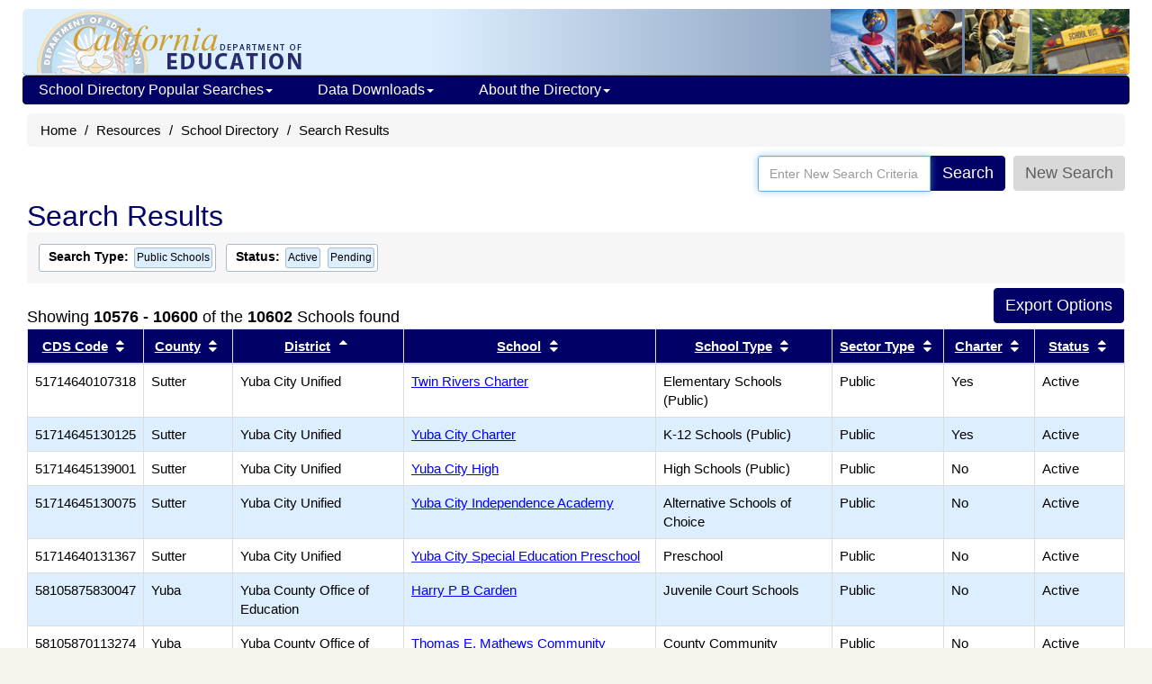

--- FILE ---
content_type: application/javascript
request_url: https://www.cde.ca.gov/page-share-icons.js
body_size: 408
content:
// Share via Link function
function CopyURLToClipboard(){
    var dummy = document.createElement("input");
    document.body.appendChild(dummy);
    dummy.setAttribute('value', window.location.href);
    dummy.select();
    document.execCommand("copy");
    document.body.removeChild(dummy);
    alert("The link has been copied to the clipboard. You can paste the link into another application.");
}

--- FILE ---
content_type: text/plain; charset=UTF-8
request_url: https://www.cde.ca.gov/c99a4269-161c-4242-a3f0-28d44fa6ce24?
body_size: 467
content:
{"ssresp":"0","jsrecvd":"true","__uzmaj":"0ad91973-8288-4be8-b807-85c85583a2e2","__uzmbj":"1769060747","__uzmcj":"292841026804","__uzmdj":"1769060747","__uzmlj":"lXR1OYLceZVj2HFG1yc/M+ZVIEz/UlBFcXuNHKtqxt0=","__uzmfj":"7f90000ad91973-8288-4be8-b807-85c85583a2e21-17690607473850-002729713faead1f31910","uzmxj":"7f90006119ee95-ec47-40a8-a5c2-f57714648b751-17690607473850-c5666ace7dd15dbb10","dync":"uzmx","jsbd2":"84133a2f-cudx-b89b-4866-640b57b3604c","mc":{},"mct":""}

--- FILE ---
content_type: text/plain; charset=UTF-8
request_url: https://www.cde.ca.gov/c99a4269-161c-4242-a3f0-28d44fa6ce24?
body_size: 198
content:
{"ssresp":"0","jsrecvd":"true","__uzmaj":"d00e7ccd-2bde-44c5-a58a-fbb776edc7c8","__uzmbj":"1769060747","__uzmcj":"283611013630","__uzmdj":"1769060747","jsbd2":"5474566e-cudx-b89b-90a6-5aec98284d24"}